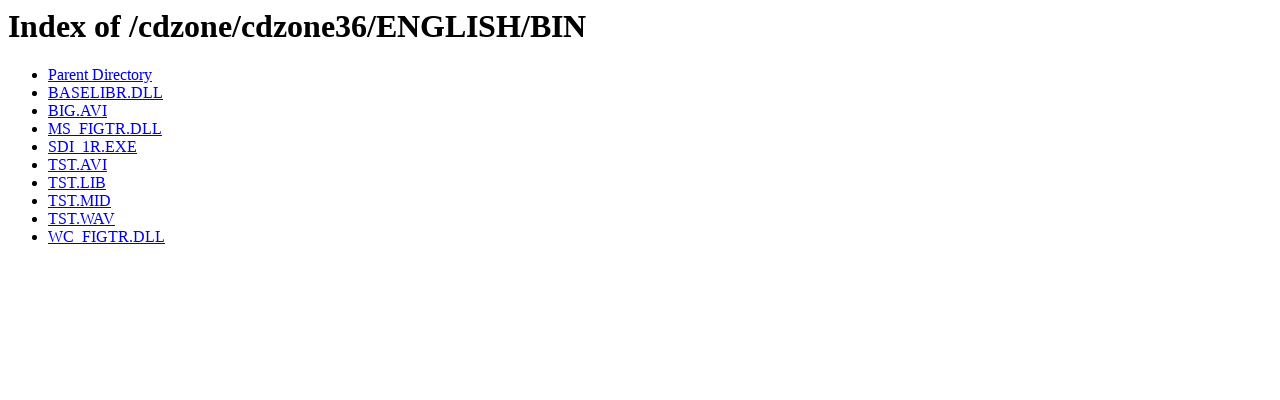

--- FILE ---
content_type: text/html;charset=ISO-8859-1
request_url: http://cd.textfiles.com/cdzone/cdzone36/ENGLISH/BIN/
body_size: 678
content:
<!DOCTYPE HTML PUBLIC "-//W3C//DTD HTML 3.2 Final//EN">
<html>
 <head>
  <title>Index of /cdzone/cdzone36/ENGLISH/BIN</title>
 </head>
 <body>
<h1>Index of /cdzone/cdzone36/ENGLISH/BIN</h1>
<ul><li><a href="/cdzone/cdzone36/ENGLISH/"> Parent Directory</a></li>
<li><a href="BASELIBR.DLL"> BASELIBR.DLL</a></li>
<li><a href="BIG.AVI"> BIG.AVI</a></li>
<li><a href="MS_FIGTR.DLL"> MS_FIGTR.DLL</a></li>
<li><a href="SDI_1R.EXE"> SDI_1R.EXE</a></li>
<li><a href="TST.AVI"> TST.AVI</a></li>
<li><a href="TST.LIB"> TST.LIB</a></li>
<li><a href="TST.MID"> TST.MID</a></li>
<li><a href="TST.WAV"> TST.WAV</a></li>
<li><a href="WC_FIGTR.DLL"> WC_FIGTR.DLL</a></li>
</ul>
</body></html>
